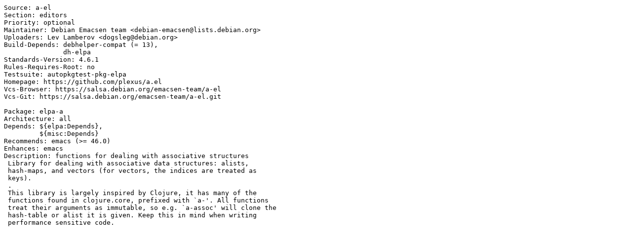

--- FILE ---
content_type: text/plain; charset=utf-8
request_url: https://tracker.debian.org/media/packages/a/a-el/control-1.0.0-2
body_size: 402
content:
Source: a-el
Section: editors
Priority: optional
Maintainer: Debian Emacsen team <debian-emacsen@lists.debian.org>
Uploaders: Lev Lamberov <dogsleg@debian.org>
Build-Depends: debhelper-compat (= 13),
               dh-elpa
Standards-Version: 4.6.1
Rules-Requires-Root: no
Testsuite: autopkgtest-pkg-elpa
Homepage: https://github.com/plexus/a.el
Vcs-Browser: https://salsa.debian.org/emacsen-team/a-el
Vcs-Git: https://salsa.debian.org/emacsen-team/a-el.git

Package: elpa-a
Architecture: all
Depends: ${elpa:Depends},
         ${misc:Depends}
Recommends: emacs (>= 46.0)
Enhances: emacs
Description: functions for dealing with associative structures
 Library for dealing with associative data structures: alists,
 hash-maps, and vectors (for vectors, the indices are treated as
 keys).
 .
 This library is largely inspired by Clojure, it has many of the
 functions found in clojure.core, prefixed with `a-'. All functions
 treat their arguments as immutable, so e.g. `a-assoc' will clone the
 hash-table or alist it is given. Keep this in mind when writing
 performance sensitive code.
